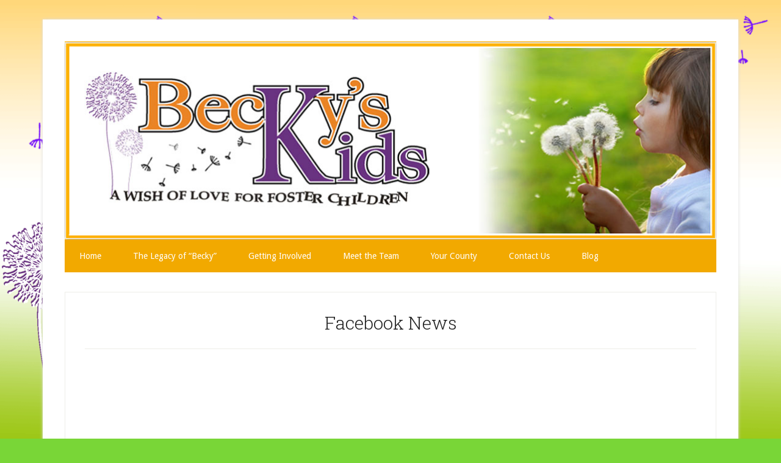

--- FILE ---
content_type: text/css; charset=utf-8
request_url: https://beckyskids.org/wp-content/cache/min/1/wp-content/themes/lifestyle-pro/style.css?ver=1764132099
body_size: 5556
content:
html{font-family:sans-serif;-ms-text-size-adjust:100%;-webkit-text-size-adjust:100%}body{margin:0}article,aside,details,figcaption,figure,footer,header,main,menu,nav,section,summary{display:block}audio,canvas,progress,video{display:inline-block}audio:not([controls]){display:none;height:0}progress{vertical-align:baseline}template,[hidden]{display:none}a{background-color:transparent;-webkit-text-decoration-skip:objects}a:active,a:hover{outline-width:0}abbr[title]{border-bottom:none;text-decoration:underline;text-decoration:underline dotted}b,strong{font-weight:inherit}b,strong{font-weight:bolder}dfn{font-style:italic}h1{font-size:2em;margin:.67em 0}mark{background-color:#ff0;color:#000}small{font-size:80%}sub,sup{font-size:75%;line-height:0;position:relative;vertical-align:baseline}sub{bottom:-.25em}sup{top:-.5em}img{border-style:none}svg:not(:root){overflow:hidden}code,kbd,pre,samp{font-family:monospace,monospace;font-size:1em}figure{margin:1em 40px}hr{box-sizing:content-box;height:0;overflow:visible}button,input,optgroup,select,textarea{font:inherit;margin:0}optgroup{font-weight:700}button,input{overflow:visible}button,select{text-transform:none}button,html [type="button"],[type="reset"],[type="submit"]{-webkit-appearance:button}button::-moz-focus-inner,[type="button"]::-moz-focus-inner,[type="reset"]::-moz-focus-inner,[type="submit"]::-moz-focus-inner{border-style:none;padding:0}button:-moz-focusring,[type="button"]:-moz-focusring,[type="reset"]:-moz-focusring,[type="submit"]:-moz-focusring{outline:1px dotted ButtonText}fieldset{border:1px solid silver;margin:0 2px;padding:.35em .625em .75em}legend{box-sizing:border-box;color:inherit;display:table;max-width:100%;padding:0;white-space:normal}textarea{overflow:auto}[type="checkbox"],[type="radio"]{box-sizing:border-box;padding:0}[type="number"]::-webkit-inner-spin-button,[type="number"]::-webkit-outer-spin-button{height:auto}[type="search"]{-webkit-appearance:textfield;outline-offset:-2px}[type="search"]::-webkit-search-cancel-button,[type="search"]::-webkit-search-decoration{-webkit-appearance:none}::-webkit-input-placeholder{color:inherit;opacity:.54}::-webkit-file-upload-button{-webkit-appearance:button;font:inherit}html,input[type="search"]{-webkit-box-sizing:border-box;-moz-box-sizing:border-box;box-sizing:border-box}*,*:before,*:after{box-sizing:inherit}.author-box:before,.clearfix:before,.entry:before,.entry-content:before,.footer-widgets:before,.nav-primary:before,.nav-secondary:before,.pagination:before,.site-container:before,.site-footer:before,.site-header:before,.site-inner:before,.widget:before,.wrap:before{content:" ";display:table}.author-box:after,.clearfix:after,.entry:after,.entry-content:after,.footer-widgets:after,.nav-primary:after,.nav-secondary:after,.pagination:after,.site-container:after,.site-footer:after,.site-header:after,.site-inner:after,.widget:after,.wrap:after{clear:both;content:" ";display:table}.archive-description{background-color:#0F9;display:none}html{font-size:62.5%}body>div{font-size:1.6rem}body{background-color:#efefe9;color:#767673;font-family:'Droid Sans',sans-serif;font-size:16px;font-size:1.6rem;font-weight:300;line-height:1.625}a,button,input[type="button"],input[type="reset"],input[type="submit"],textarea:focus,.button{-webkit-transition:all 0.1s ease-in-out;-moz-transition:all 0.1s ease-in-out;-ms-transition:all 0.1s ease-in-out;-o-transition:all 0.1s ease-in-out;transition:all 0.1s ease-in-out}::-moz-selection{background-color:#333;color:#fff}::selection{background-color:#333;color:#fff}a{color:#27968b;text-decoration:none}a:focus,a:hover,.site-footer a:focus,.site-footer a:hover{color:#222;text-decoration:underline;-webkit-text-decoration-style:dotted;text-decoration-style:dotted}p{margin:0 0 16px;padding:0}strong{font-weight:700}ol,ul{margin:0;padding:0}mark{background:#ddd;color:#000}blockquote,blockquote::before{color:#6a6a6a}blockquote{margin:40px 40px 24px}blockquote::before{content:"“";display:block;font-size:30px;font-size:3rem;height:0;left:-20px;position:relative;top:-10px}.entry-content code{background-color:#333;color:#ddd}cite{font-style:normal}hr{border:0;border-collapse:collapse;border-bottom:1px solid #eeeee8;clear:left;margin:0 0 40px;padding-top:20px}h1,h2,h3,h4,h5,h6{color:#222;font-family:'Roboto Slab',sans-serif;font-weight:300;line-height:1.2;margin:0 0 24px}h1,.entry-title{font-size:30px;font-size:3rem}h2,.home-top .entry-title{font-size:24px;font-size:2.4rem}h3,.archive-title,.comments-title,.home-bottom .entry-title,.home-middle .entry-title{font-size:20px;font-size:2rem}h4{font-size:20px;font-size:2rem}h5{font-size:18px;font-size:1.8rem}h6,.sidebar .entry-title{font-size:16px;font-size:1.6rem}.archive-title{margin-bottom:0}embed,iframe,img,object,video,.wp-caption{max-width:100%}img{height:auto}.gallery{overflow:hidden;margin-bottom:28px}.gallery-item{float:left;margin:0;padding:0 4px;text-align:center;width:100%}.gallery-columns-2 .gallery-item{width:50%}.gallery-columns-3 .gallery-item{width:33%}.gallery-columns-4 .gallery-item{width:25%}.gallery-columns-5 .gallery-item{width:20%}.gallery-columns-6 .gallery-item{width:16.6666%}.gallery-columns-7 .gallery-item{width:14.2857%}.gallery-columns-8 .gallery-item{width:12.5%}.gallery-columns-9 .gallery-item{width:11.1111%}.gallery-columns-2 .gallery-item:nth-child(2n+1),.gallery-columns-3 .gallery-item:nth-child(3n+1),.gallery-columns-4 .gallery-item:nth-child(4n+1),.gallery-columns-5 .gallery-item:nth-child(5n+1),.gallery-columns-6 .gallery-item:nth-child(6n+1),.gallery-columns-7 .gallery-item:nth-child(7n+1),.gallery-columns-8 .gallery-item:nth-child(8n+1),.gallery-columns-9 .gallery-item:nth-child(9n+1){clear:left}.gallery .gallery-item img{border:none;height:auto;margin:0}input,select,textarea{background-color:#fff;border:1px solid #eeeee8;box-shadow:0 0 5px #f8f8f8 inset;color:#6a6a6a;font-size:14px;font-size:1.4rem;padding:16px;width:100%}input[type="checkbox"],input[type="image"],input[type="radio"]{width:auto}input:focus,textarea:focus{border:1px solid #6a6a6a;outline:none}::-moz-placeholder{color:#6a6a6a;opacity:1}::-webkit-input-placeholder{color:#6a6a6a}button,input[type="button"],input[type="reset"],input[type="submit"],.button,.entry-content .button{background-color:#27968b;box-shadow:none;border:none;color:#fff!important;cursor:pointer;padding:16px 24px;white-space:normal;width:auto}button:focus,button:hover,input[type="button"]:focus,input[type="button"]:hover,input[type="reset"]:focus,input[type="reset"]:hover,input[type="submit"]:focus,input[type="submit"]:hover,.button:focus,.button:hover,.entry-content .button:focus,.entry-content .button:hover{background-color:#6B3184;color:#fff;text-decoration:none}button.small,input[type="button"].small,input[type="reset"].small,input[type="submit"].small,.button.small{padding:8px 12px}.button{display:inline-block}.site-container button:disabled,.site-container button:disabled:hover,.site-container input:disabled,.site-container input:disabled:hover,.site-container input[type="button"]:disabled,.site-container input[type="button"]:disabled:hover,.site-container input[type="reset"]:disabled,.site-container input[type="reset"]:disabled:hover,.site-container input[type="submit"]:disabled,.site-container input[type="submit"]:disabled:hover{background-color:#ddd;border-width:0;color:#595959;cursor:not-allowed}input[type="search"]::-webkit-search-cancel-button,input[type="search"]::-webkit-search-results-button{display:none}.error404 .entry-content input[type="search"],.post-password-form input[type="password"]{margin-bottom:15px}table{border-collapse:collapse;border-spacing:0;line-height:2;margin-bottom:40px;width:100%}tbody{border-bottom:1px solid #eeeee8}th,td{text-align:left}th{font-weight:700;text-transform:uppercase}td{border-top:1px solid #eeeee8;padding:6px 0}.screen-reader-shortcut,.screen-reader-text,.screen-reader-text span{border:0;clip:rect(0,0,0,0);height:1px;overflow:hidden;position:absolute!important;width:1px;word-wrap:normal!important}.genesis-nav-menu .search input[type="submit"]:focus,.screen-reader-shortcut:focus,.screen-reader-text:focus,.widget_search input[type="submit"]:focus{background:#fff;box-shadow:0 0 2px 2px rgba(0,0,0,.6);clip:auto!important;color:#333;display:block;font-size:1em;font-weight:700;height:auto;padding:15px 23px 14px;text-decoration:none;width:auto;z-index:100000}.more-link{position:relative}.widget_search input[type="submit"]:focus{background-color:#eeeee8;color:#767673;box-shadow:none;outline-width:0;padding:16px 23px}.site-container-wrap{background-color:#fff;box-shadow:0 0 5px #ddd;margin:32px auto;max-width:1140px;overflow:hidden;padding:36px}.site-inner{clear:both;padding-top:32px}.wrap{margin:0 auto;max-width:1140px}.content-sidebar-sidebar .content-sidebar-wrap,.sidebar-content-sidebar .content-sidebar-wrap,.sidebar-sidebar-content .content-sidebar-wrap{width:868px}.content-sidebar-sidebar .content-sidebar-wrap{float:left}.sidebar-content-sidebar .content-sidebar-wrap,.sidebar-sidebar-content .content-sidebar-wrap{float:right}.content{float:right;width:700px}.content-sidebar .content,.content-sidebar-sidebar .content,.sidebar-content-sidebar .content{float:left}.content-sidebar-sidebar .content,.sidebar-content-sidebar .content,.sidebar-sidebar-content .content{width:500px}.full-width-content .content{width:100%}.lifestyle-pro-landing .site-container-wrap{max-width:772px}.lifestyle-pro-landing .site-inner,.lifestyle-pro-landing .entry{padding:0}.sidebar-primary{float:right;width:332px}.sidebar-content .sidebar-primary,.sidebar-sidebar-content .sidebar-primary{float:left}.sidebar-secondary{float:left;width:164px}.content-sidebar-sidebar .sidebar-secondary{float:right}.five-sixths,.four-sixths,.one-fourth,.one-half,.one-sixth,.one-third,.three-fourths,.three-sixths,.two-fourths,.two-sixths,.two-thirds{float:left;margin-left:2.564102564102564%}.one-half,.three-sixths,.two-fourths{width:48.717948717948715%}.one-third,.two-sixths{width:31.623931623931625%}.four-sixths,.two-thirds{width:65.81196581196582%}.one-fourth{width:23.076923076923077%}.three-fourths{width:74.35897435897436%}.one-sixth{width:14.52991452991453%}.five-sixths{width:82.90598290598291%}.first{clear:both;margin-left:0}.avatar{border-radius:50%;float:left}.alignleft .avatar{margin-right:24px}.alignright .avatar{margin-left:24px}.search-form{position:relative;overflow:hidden;width:100%}.search-form input[type="search"]{background:#fff url(../../../../../../themes/lifestyle-pro/images/search.png) no-repeat 15px 16px;background-size:15px 15px;padding:16px 16px 16px 44px}.error404 .content .search-form{margin-bottom:40px}.genesis-nav-menu .search input[type="submit"],.widget_search input[type="submit"]{border:0;clip:rect(0,0,0,0);height:1px;margin:-1px;padding:0;position:absolute;right:0;top:0;width:1px}a.aligncenter img{display:block;margin:0 auto}img.centered,.aligncenter{display:block;margin:0 auto 24px}a.alignnone{display:inline-block}img.alignnone,.alignnone{margin-bottom:12px}.alignleft{float:left;text-align:left}.alignright{float:right;text-align:right}a.alignleft,a.alignnone,a.alignright{max-width:100%}a.alignleft,img.alignleft,.wp-caption.alignleft{margin:0 24px 12px 0}a.alignright,img.alignright,.wp-caption.alignright{margin:0 0 12px 24px}.alignleft.post-image{margin-bottom:24px}.entry-content .wp-caption-text{font-size:14px;font-size:1.4rem;margin:0;text-align:center}.gallery-caption,.entry-content .gallery-caption{margin:0 0 10px}.widget_calendar table{width:100%}.widget_calendar td,.widget_calendar th{text-align:center}.wp-audio-shortcode,.wp-playlist,.wp-video{margin:0 0 28px}.breadcrumb{border:1px solid #eeeee8;font-size:12px;font-size:1.2rem;margin-bottom:32px;padding:16px 32px}.archive-description,.author-box,.sticky{border:1px solid #eeeee8;margin-bottom:32px;overflow:hidden;padding:32px}.archive-title+p{margin-top:24px}.author-box-title{font-size:16px;font-size:1.6rem;margin:0 0 8px}.author-box p{margin-bottom:0}.author-box .avatar{margin-right:24px}.site-header .widget-title{color:#fff}.entry-title a,.sidebar .widget-title a{color:#222;text-decoration:none}.entry-title a:focus,.entry-title a:hover{color:#27968b}.archive-title{font-size:20px;font-size:2rem}.widget{margin-bottom:40px;overflow:hidden;word-wrap:break-word}.widget li{text-align:left}.widget ol>li{border-bottom:1px solid #eeeee8;list-style-position:inside;list-style-type:decimal;margin-bottom:12px;padding-bottom:12px;padding-left:20px;text-indent:-20px}.widget ul>li{border-bottom:1px solid #eeeee8;list-style-type:none;margin-bottom:12px;padding-bottom:12px}.widget li li{border:none;margin:0 0 0 30px;padding:0}.widget p:last-child,.widget ol>li:last-child,.widget ul>li:last-child{border:none;margin-bottom:0;padding-bottom:0}.featured-content .entry{margin-bottom:32px;text-align:center}.featured-content .entry-header{border:none;margin-bottom:12px}.featured-content .entry-title{margin-bottom:8px}.featuredpost.widget li{text-align:center}.more-from-category{padding-top:12px}.more-from-category a{border-top:1px solid #eeeee8;display:block;padding-top:12px}.enews-widget input{margin-bottom:16px}.enews-widget input[type="submit"]{margin:0;width:100%}.enews-widget input{margin-bottom:12px}.enews form+p{margin-top:24px}.widget.genesis_responsive_slider li{border:0;margin-bottom:0;padding-bottom:0}img#wpstats{display:none}.genesis-skip-link{margin:0}.genesis-skip-link li{height:0;width:0;list-style:none}:focus{color:#333;outline:#ccc solid 1px}.site-header{background-color:#27968b;overflow:hidden}.title-area{float:left;width:320px}.site-title{font-family:'Roboto Slab',sans-serif;font-size:50px;font-size:5rem;line-height:1;margin:0 0 16px}.site-title a,.site-title a:focus,.site-title a:hover{color:#fff;text-decoration:none}.site-description{color:#fff;font-size:16px;font-size:1.6rem;line-height:1;margin:0}.header-full-width .title-area,.header-full-width .site-title{text-align:center;width:100%}.header-image .site-description,.header-image .site-title a{display:block;text-indent:-9999px}.header-full-width.header-image .site-title a{background-position:center!important;margin:0}.header-image .title-area{padding:0}.header-image .site-title a{background-size:contain!important;float:left;min-height:325px;width:100%}.site-header .widget-area{color:#fff;float:right;width:600px}.site-header .widget-area .widget{margin-bottom:0}.site-header .search-form{float:right;margin-top:16px}.site-header .widget-area a{color:#fff}.genesis-nav-menu{clear:both;font-size:14px;font-size:1.4rem;line-height:1;width:100%}.genesis-nav-menu .menu-item{display:block}.genesis-nav-menu>.menu-item{display:inline-block;text-align:left}.genesis-nav-menu a{color:#fff;display:block;padding:20px 24px;position:relative;text-decoration:none}.genesis-nav-menu a:focus,.genesis-nav-menu a:hover{outline-offset:-1px}.genesis-nav-menu li>a:focus,.genesis-nav-menu li>a:hover,.genesis-nav-menu a:focus,.genesis-nav-menu a:hover,.genesis-nav-menu .current-menu-item>a,.site-header .genesis-nav-menu .current-menu-item>a{background-color:#6B3184;color:#fff}.genesis-nav-menu .sub-menu{left:-9999px;opacity:0;position:absolute;-webkit-transition:opacity .4s ease-in-out;-moz-transition:opacity .4s ease-in-out;-ms-transition:opacity .4s ease-in-out;-o-transition:opacity .4s ease-in-out;transition:opacity .4s ease-in-out;width:184px;z-index:99}.genesis-nav-menu .sub-menu a,.genesis-nav-menu .sub-menu a:focus,.genesis-nav-menu .sub-menu a:hover,.site-header .genesis-nav-menu .sub-menu a,.site-header .genesis-nav-menu .sub-menu a:focus,.site-header .genesis-nav-menu .sub-menu a:hover{background-color:#fafafa;color:#767673;font-size:12px;font-size:1.2rem;padding:16px 24px;position:relative;width:100%}.genesis-nav-menu .sub-menu a:focus,.genesis-nav-menu .sub-menu a:hover,.site-header .genesis-nav-menu .sub-menu a:focus,.site-header .genesis-nav-menu .sub-menu a:hover{background-color:#eeeee8;color:#222}.genesis-nav-menu .sub-menu .sub-menu{margin:-44px 0 0 184px}.genesis-nav-menu .menu-item:hover{position:static}.genesis-nav-menu .menu-item:hover>.sub-menu{left:auto;opacity:1}.genesis-nav-menu>.first>a{padding-left:0}.genesis-nav-menu>.last>a{padding-right:0}.genesis-nav-menu>.right{display:inline-block;float:right;list-style-type:none}.site-header .genesis-nav-menu li,.site-header .widget_nav_menu ul ul{border:none;margin:0;padding:0}.nav-primary .genesis-nav-menu a{color:#767673}.nav-primary .genesis-nav-menu a:focus,.nav-primary .genesis-nav-menu a:hover,.nav-primary .genesis-nav-menu li.menu-item-has-children:focus>a,.nav-primary .genesis-nav-menu li.menu-item-has-children:hover>a,.nav-primary .genesis-nav-menu .current-menu-item>a{color:#222}.nav-secondary{background-color:#27968b;color:#fff}.nav-secondary .wrap{background-color:rgba(0,0,0,.05)}.menu .menu-item:focus{position:static}.menu .menu-item>a:focus+ul.sub-menu,.menu .menu-item.sfHover>ul.sub-menu{left:auto;opacity:1}.menu-toggle,.sub-menu-toggle{display:none;visibility:hidden}.lifestyle-pro-home .content .widget,.lifestyle-pro-home .content .widget:last-child{margin-bottom:32px}.lifestyle-pro-home .featured-content .entry{margin-bottom:20px;padding-bottom:20px}.lifestyle-pro-home .entry:last-child{margin-bottom:0}.home-middle .featuredpost .alignleft{margin-bottom:0;margin-right:20px}.home-bottom-left,.home-bottom-right{width:332px}.home-bottom-left{float:left}.home-bottom-right{float:right}.lifestyle-pro-home .content .featuredpost p{margin:0}.lifestyle-pro-home .content .widget-title{background-color:#27968b;color:#fff;padding:12px 32px}.content .entry{border:1px solid #eeeee8;margin-bottom:32px;padding:32px}.lifestyle-pro-landing .content .entry{border:none}.entry-header{border-bottom:1px solid #eeeee8;margin-bottom:32px;text-align:center}.entry-content ol,.entry-content p,.entry-content ul,.quote-caption{margin-bottom:26px}.entry-content ol,.entry-content ul{margin-left:40px}.entry-content ol>li{list-style-type:decimal}.entry-content ul>li{list-style-type:circle}.entry-content ol ol,.entry-content ul ul{margin-bottom:0}.entry-meta{font-size:12px;font-size:1.2rem}.entry-header .entry-meta{margin-bottom:24px}.entry-footer .entry-meta{border-top:1px solid #eeeee8;margin:0;padding:32px 0 8px}.entry-comments-link::before{content:"\2014";margin:0 6px 0 2px}.entry-meta .entry-tags{float:right}.after-entry{border:1px solid #eeeee8;margin-bottom:32px;padding:32px;text-align:center}.after-entry .widget{margin-bottom:32px}.after-entry .widget:last-child,.after-entry p:last-child{margin:0}.after-entry li{list-style-type:none}.archive-pagination{clear:both;font-size:14px;font-size:1.4rem;margin:40px 0}.archive-pagination li{display:inline}.archive-pagination li a{border:1px solid #eeeee8;color:#767673;cursor:pointer;display:inline-block;margin-bottom:4px;padding:8px 12px;text-decoration:none}.archive-pagination li a:focus,.archive-pagination li a:hover,.archive-pagination li.active a{color:#27968b}.ping-list,.entry-comments,.comment-respond{margin-bottom:40px}.comment-content{clear:both}.entry-comments .comment-author{margin-bottom:0}.comment-respond input[type="email"],.comment-respond input[type="text"],.comment-respond input[type="url"]{width:50%}.comment-respond label{display:block;margin-right:12px}.comment-list li,.ping-list li{list-style-type:none;margin-top:24px;padding:32px}.comment-list li li{margin-right:-32px}.comment{border:1px solid #eeeee8;border-right:none}.comment.depth-1{border-right:1px solid #eeeee8}.comment .avatar{margin:0 16px 24px 0}.form-allowed-tags{background-color:#f8f8f8;font-size:14px;font-size:1.4rem;padding:24px}p.subscribe-to-comments{padding:24px 0 16px}.sidebar{font-size:15px;font-size:1.5rem}.sidebar .widget{border:1px solid #eeeee8;margin-bottom:32px;padding:32px;text-align:center}.footer-widgets{background-color:#fff;border-top:1px dotted #eeeee8;clear:both;margin:0 auto;padding-top:32px}.footer-widgets-1,.footer-widgets-2,.footer-widgets-3{width:332px}.footer-widgets-1{margin-right:36px}.footer-widgets-1,.footer-widgets-2{float:left}.footer-widgets-3{float:right}.footer-widgets .widget{border:1px solid #eeeee8;margin-bottom:32px;padding:32px;text-align:center}.footer-widgets li{list-style-type:none;margin-bottom:6px}.footer-widgets .search-form input:focus{border:1px solid #ddd}.site-footer{background-color:#6B3184!important;color:#fff!important;font-size:12px;font-size:1.2rem;padding:36px;text-align:center;border-style:solid;border-color:#FFB200}.site-footer a{color:#fff!important;text-decoration:underline}.site-footer p{margin-bottom:0}@media only screen and (-webkit-min-device-pixel-ratio:1.5),only screen and (-moz-min-device-pixel-ratio:1.5),only screen and (-o-min-device-pixel-ratio:3/2),only screen and (min-device-pixel-ratio:1.5){.search-form input[type="search"]{background-image:url(../../../../../../themes/lifestyle-pro/images/search@2x.png)}}@media only screen and (max-width:1139px){.footer-widgets,.site-container-wrap,.wrap{max-width:960px}.content-sidebar-sidebar .content-sidebar-wrap,.sidebar-content-sidebar .content-sidebar-wrap,.sidebar-sidebar-content .content-sidebar-wrap{width:688px}.content{width:580px}.content-sidebar-sidebar .content,.sidebar-content-sidebar .content,.sidebar-sidebar-content .content,.site-header .widget-area{width:380px}.footer-widgets-1,.footer-widgets-2,.footer-widgets-3,.home-bottom-left,.home-bottom-right,.sidebar-primary{width:272px}}@media only screen and (max-width:1023px){.footer-widgets,.site-container-wrap,.wrap{max-width:772px}.content-sidebar-sidebar .content-sidebar-wrap,.content-sidebar-sidebar .content,.content,.footer-widgets-1,.footer-widgets-2,.footer-widgets-3,.sidebar-content-sidebar .content-sidebar-wrap,.sidebar-content-sidebar .content,.sidebar-primary,.sidebar-secondary,.sidebar-sidebar-content .content-sidebar-wrap,.sidebar-sidebar-content .content,.site-header .widget-area,.title-area{width:100%}.site-header{padding:20px 0}.site-header .title-area,.site-header .widget{padding:0 20px}.site-header .widget_nav_menu{padding:0}.header-image .site-title a{background-position:center!important;margin:0 0 16px}.genesis-nav-menu li,.site-header ul.genesis-nav-menu,.site-header .search-form{float:none}.genesis-nav-menu,.site-description,.site-footer p,.site-header hgroup,.site-header .search-form,.site-title{text-align:center}.genesis-nav-menu a{padding:20px 16px}.site-header .widget-area{margin-top:16px}.site-header .search-form{margin:16px auto}.genesis-nav-menu li.alignleft,.genesis-nav-menu li.right{display:none}.entry-footer .entry-meta{margin:0;padding-top:12px}.home-bottom-left,.home-bottom-right{width:332px}.footer-widgets-1{margin:0}.site-footer{padding:20px}}@media only screen and (max-width:767px){body{font-size:14px;font-size:1.4rem}.site-container-wrap{padding:20px 5%;width:94%}.five-sixths,.four-sixths,.home-bottom-left,.home-bottom-right,.one-fourth,.one-half,.one-sixth,.one-third,.three-fourths,.three-sixths,.two-fourths,.two-sixths,.two-thirds{margin:0;width:100%}.site-title{font-size:32px;font-size:3.2rem}.site-header nav .wrap{padding:0}nav.genesis-responsive-menu{background-color:#fff;display:none;position:relative}.genesis-skip-link .skip-link-hidden{display:none;visibility:hidden}.menu-toggle,.sub-menu-toggle{border-width:0;background-color:#6B3184;color:#767673;display:block;margin:0 auto;overflow:hidden;text-align:center;visibility:visible}.menu-toggle:focus,.menu-toggle:hover,.sub-menu-toggle:focus,.sub-menu-toggle:hover{background:#ffb200;color:#27968b;border-width:0}.menu-toggle:focus,.sub-menu-toggle:focus{outline:1px solid #ccc;outline-offset:-1px}.menu-toggle{line-height:20px;position:relative;z-index:1000;width:100%}.menu-toggle::before{margin-right:10px;text-rendering:auto}.sub-menu-toggle{float:right;padding:13px 10px;position:absolute;right:0;top:0;z-index:100}.sub-menu-toggle::before{display:inline-block;text-rendering:auto;-webkit-transform:rotate(0);-ms-transform:rotate(0);transform:rotate(0);-webkit-transition:transform .25s ease-in-out;-ms-transition:transform .25s ease-in-out;transition:transform .25s ease-in-out}.sub-menu-toggle.activated::before{-webkit-transform:rotate(180deg);-ms-transform:rotate(180deg);transform:rotate(180deg)}.genesis-responsive-menu .genesis-nav-menu{background-color:#ffb200}.genesis-responsive-menu .genesis-nav-menu .menu-item{display:block;float:none;position:relative;text-align:left}.genesis-responsive-menu .genesis-nav-menu .menu-item a,.site-header .genesis-responsive-menu .genesis-nav-menu .menu-item a{border:0;padding:16px 20px;margin-bottom:1px;width:100%}.nav-secondary.genesis-responsive-menu .genesis-nav-menu .menu-item a{color:#fff}.nav-secondary.genesis-responsive-menu .genesis-nav-menu .menu-item a:focus,.nav-secondary.genesis-responsive-menu .genesis-nav-menu .menu-item a:hover{color:#fff}.genesis-responsive-menu .genesis-nav-menu .menu-item:focus,.genesis-responsive-menu .genesis-nav-menu .menu-item:hover{position:relative}.genesis-responsive-menu .genesis-nav-menu .sub-menu a{background-color:#fff;width:100%}.genesis-responsive-menu .genesis-nav-menu .sub-menu{border:none}.genesis-responsive-menu .genesis-nav-menu .menu-item>a:focus ul.sub-menu,.genesis-responsive-menu .genesis-nav-menu .menu-item>a:focus ul.sub-menu .sub-menu{left:0;margin-left:0}.genesis-responsive-menu .genesis-nav-menu>.menu-item-has-children>a::after{content:none}.genesis-responsive-menu .genesis-nav-menu .sub-menu{clear:both;display:none;margin:0;opacity:1;padding-left:15px;position:static;width:100%}.genesis-responsive-menu .genesis-nav-menu .sub-menu .sub-menu{margin:0}.site-header .menu-toggle,.site-header .sub-menu-toggle,.site-header .genesis-nav-menu .sub-menu a{color:#fff}.site-header .menu-toggle:hover,.site-header .sub-menu-toggle:hover{color:#ddd}.site-header .menu-toggle:focus,.site-header .sub-menu-toggle:focus{color:#fff;outline:thin dotted currentcolor}.site-header .genesis-responsive-menu a:focus,.site-header .genesis-responsive-menu a:hover,.site-header .genesis-nav-menu .current-menu-item>a,.site-header .genesis-nav-menu .sub-menu a:focus,.site-header .genesis-nav-menu .sub-menu a:hover{color:#ddd;text-decoration:underline}.site-header nav.genesis-responsive-menu,.site-header .genesis-responsive-menu a:focus,.site-header .genesis-responsive-menu a:hover,.site-header .genesis-responsive-menu .current-menu-item>a,.site-header .genesis-responsive-menu .genesis-nav-menu,.site-header .genesis-responsive-menu .genesis-nav-menu .sub-menu a{background-color:transparent}.entry-meta .entry-tags{clear:both;float:left}.entry-meta .entry-comments a{margin:0 0 10px}.lifestyle-pro-home .featuredpost .alignleft,.lifestyle-pro-home .featuredpost .alignright{float:none;margin:0 auto}}

--- FILE ---
content_type: text/javascript; charset=utf-8
request_url: https://beckyskids.org/wp-content/cache/min/1/wp-content/plugins/genesis-slider/js/jflow.plus.js?ver=1764132099
body_size: 1461
content:
(function($){$.fn.jFlow=function(options){var opts=$.extend({},$.fn.jFlow.defaults,options);var randNum=Math.floor(Math.random()*11);var jFC=opts.controller;var jFS=opts.slideWrapper;var jSel=opts.selectedWrapper;var maxi=$(jFC).length;opts.reverse=(opts.effect=='down'||opts.effect=='right')?1:0;var cur=opts.reverse?maxi-1:0;var timer;var gsanimate=function(dur,cur){opts.isanimated=1;var cov=opts.effect.split('-');if(cov[0]=='cover')
cover(cov[1],cur);else if(opts.effect=='fade')
fade(cur);else if(opts.effect=='wipe')
wipe(cur);else slide(dur,cur)}var slide=function(dur,i){$(opts.slides).children().css({overflow:"hidden"});$(opts.slides+" iframe").hide().addClass("temp_hide");if(opts.vertical)
animation={marginTop:"-"+(i*$(opts.slides).find(":first-child").height())+"px"};else animation={marginLeft:"-"+(i*$(opts.slides).find(":first-child").width())+"px"};$(opts.slides).animate(animation,opts.duration*(dur),opts.easing,function(){$(opts.slides).children().css({overflow:"hidden"});$(".temp_hide").show();opts.isanimated=0})}
var fade=function(i){$(opts.slides+' > .jFlowSlideContainer:eq('+opts.slideprevious+')').fadeOut(opts.duration,'linear',function(){$(opts.slides+' > .jFlowSlideContainer').hide();if(i<maxi)
$(opts.slides+' > .jFlowSlideContainer:eq('+i+')').fadeIn(opts.duration/2,opts.easing);else $(opts.slides+' > .jFlowSlideContainer:eq(0)').fadeIn(opts.duration/2,opts.easing);opts.isanimated=0})}
var wipe=function(i){var slide=$(opts.slides+' > .jFlowSlideContainer:eq('+i+')');gseffect((i==0?-1:-2),-1,slide,i)}
var cover=function(dir,i){var slide=$(opts.slides+' > .jFlowSlideContainer:eq('+i+')');var tstart,tleft=0;switch(dir){case 'up':tstart=(i==0?1:0);break;case 'down':tstart=(i==0?-1:-2);break;case 'left':tstart=(i==0?0:-1);tleft=1;break;case 'right':tstart=(i==0?0:-1);tleft=-1;break}
gseffect(tstart,tleft,slide,i)}var gseffect=function(margintop,marginleft,slide,i){opts.isanimated=1;if(i==0)
$(opts.slides+' > .jFlowSlideContainer:eq('+opts.slideprevious+')').css({position:'absolute'});slide.css({zIndex:10});slide.css({marginTop:(slide.height()*margintop)+'px',marginLeft:(slide.width()*marginleft)+'px'});slide.show();slide.animate({marginTop:(slide.height()*(i==0?0:-1))+'px',marginLeft:'0px'},opts.duration,opts.easing,function(){finisheffect(slide)})}
var finisheffect=function(slide){$(opts.slides+' > .jFlowSlideContainer:eq('+opts.slideprevious+')').hide().css({position:'relative'});slide.css({zIndex:0,marginTop:'0px',marginLeft:'0px'});opts.isanimated=0}var doanimation=function(dur,cur,skip){if(!skip){$(jFC).removeClass(jSel);gsanimate(dur,cur)}
$(jFC).eq(cur).addClass(jSel)}var resize=function(x){$(jFS).css({position:"relative",width:opts.width,height:opts.height,overflow:"hidden"});$('.genesis-slider-scroll '+opts.slides).css({position:"relative",width:$(jFS).width()*(opts.vertical?1:$(jFC).length)+"px",height:$(jFS).height()*(opts.vertical?$(jFC).length:1)+"px",overflow:"hidden"});$(opts.slides).children().css({position:"relative",width:$(jFS).width()+"px",height:$(jFS).height()+"px","float":"left",overflow:"hidden"});if(opts.vertical){$('.genesis-slider-scroll '+opts.slides).css({marginTop:"-"+(cur*$(opts.slides).find(":eq(0)").height()+"px")})}else{$('.genesis-slider-scroll '+opts.slides).css({marginLeft:"-"+(cur*$(opts.slides).find(":eq(0)").width()+"px")})}}var doprev=function(x){if(opts.isanimated)
return;var dur=1;opts.slideprevious=cur;if(cur>0)
cur--;else if(maxi>1&&opts.loop){if(opts.vertical){$(opts.slides).css({marginTop:"-"+$(opts.slides+' > .jFlowSlideContainer:first').height()+"px"})}else{$(opts.slides).css({marginLeft:"-"+$(opts.slides+' > .jFlowSlideContainer:first').width()+"px"})}
$(opts.slides+' > .jFlowSlideContainer').last().clone(!0).insertBefore(opts.slides+' > .jFlowSlideContainer:first');$(opts.slides+' > .jFlowSlideContainer').last().remove()}else{cur=maxi-1;dur=cur}
doanimation(dur,cur,!1)}
var donext=function(x){if(opts.isanimated)
return;var dur=1;opts.slideprevious=cur;if(cur<maxi-1)
cur++;else if(maxi>1&&opts.loop){first=$(opts.slides+' > .jFlowSlideContainer:first').clone(!0);$(opts.slides).append(first);$(opts.slides+' > .jFlowSlideContainer:first').remove();if(opts.vertical){$(opts.slides).css({marginTop:"-"+((maxi-2)*$(opts.slides+' > .jFlowSlideContainer:first').height())+"px"})}else{$(opts.slides).css({marginLeft:"-"+((maxi-2)*$(opts.slides+' > .jFlowSlideContainer:first').width())+"px"})}}else{cur=0;dur=maxi-1}
doanimation(dur,cur,!1)}
var dotimer=function(x){if((opts.auto)==!0){if(timer!=null)
clearInterval(timer);timer=setInterval(function(){if(opts.isanimated)
return;dotimer();if(opts.reverse){doprev()}else donext()},opts.timer)}}
$(this).find(jFC).each(function(i){$(this).click(function(){if(opts.isanimated)
return;clearInterval(timer);opts.isanimated=1;$(jFC).removeClass(jSel);$(this).addClass(jSel);var dur=Math.abs(cur-i);gsanimate(dur,i);cur=i;dotimer()})});$(opts.slides).before('<div id="'+jFS.substring(1,jFS.length)+'"></div>').appendTo(jFS);$(opts.slides).find("div").each(function(){$(this).before('<div class="jFlowSlideContainer"></div>').appendTo($(this).prev())});opts.vertical=(opts.effect=='up'||opts.effect=='down')?1:0;cov=opts.effect.split('-');if(cov[0]=='cover'||opts.effect=='fade'||opts.effect=='wipe'){$(opts.slides+' > .jFlowSlideContainer').hide();$(opts.slides+' > .jFlowSlideContainer:eq('+cur+')').show()}
doanimation(0,cur,!0);resize();$(window).resize(resize);$(opts.prev).click(function(){if(opts.isanimated)
return;if(opts.loop&&opts.reverse&&cur<(maxi-1)){for(i=cur+1;i<maxi;i++){$(opts.slides+' > .jFlowSlideContainer').last().clone(!0).insertBefore(opts.slides+' > .jFlowSlideContainer:first');$(opts.slides+' > .jFlowSlideContainer').last().remove()}
cur=maxi-1}else if(!opts.reverse&&cur>0&&(opts.loop||$.inArray(opts.effect,['','right','left','up','down'])<0)){for(i=0;i<cur;i++){first=$(opts.slides+' > .jFlowSlideContainer:first').clone(!0);$(opts.slides).append(first);$(opts.slides+' > .jFlowSlideContainer:first').remove()}
cur=0}
dotimer();if(opts.reverse)
donext();else doprev()});$(opts.next).click(function(){if(opts.isanimated)
return;dotimer();if(opts.reverse)
doprev();else donext()});dotimer();$(opts.slides).hover(function(){clearInterval(timer)},function(){dotimer()})};$.fn.jFlow.defaults={controller:".myController",slideWrapper:"#slides",selectedWrapper:"jFlowSelected",easing:"swing",width:"100%",loop:0,effect:"right",prev:".slider-previous",next:".slider-next"}})(jQuery)